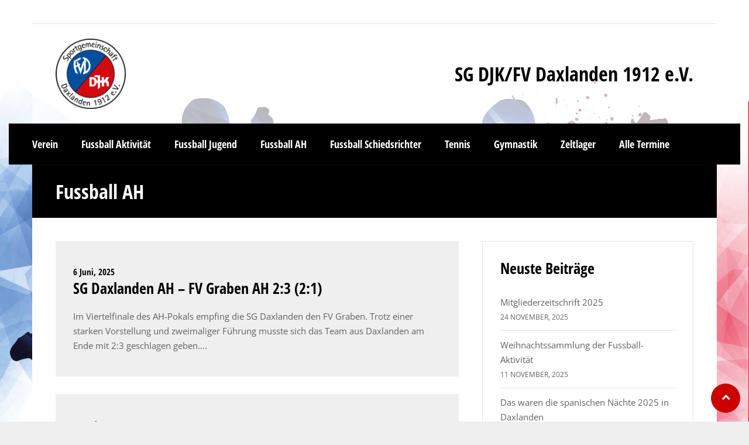

--- FILE ---
content_type: text/html; charset=UTF-8
request_url: http://www.sgdaxlanden.de/category/fussball-ah
body_size: 12962
content:
<!DOCTYPE html>
<html lang="de" class="no-js">
<head>
<meta charset="UTF-8">
<meta name="viewport" content="width=device-width, initial-scale=1.0, maximum-scale=1.0, user-scalable=no" />
<link rel="profile" href="http://gmpg.org/xfn/11">
<title>Fussball AH &#8211; SG DJK/FV Daxlanden 1912 e.V.</title>
<meta name='robots' content='max-image-preview:large' />
	<style>img:is([sizes="auto" i], [sizes^="auto," i]) { contain-intrinsic-size: 3000px 1500px }</style>
	<link rel='dns-prefetch' href='//www.sgdaxlanden.de' />

<link rel="alternate" type="application/rss+xml" title="SG DJK/FV Daxlanden 1912 e.V. &raquo; Feed" href="http://www.sgdaxlanden.de/feed" />
<link rel="alternate" type="application/rss+xml" title="SG DJK/FV Daxlanden 1912 e.V. &raquo; Kommentar-Feed" href="http://www.sgdaxlanden.de/comments/feed" />
<link rel="alternate" type="text/calendar" title="SG DJK/FV Daxlanden 1912 e.V. &raquo; iCal Feed" href="http://www.sgdaxlanden.de/events/?ical=1" />
<link rel="alternate" type="application/rss+xml" title="SG DJK/FV Daxlanden 1912 e.V. &raquo; Kategorie-Feed für Fussball AH" href="http://www.sgdaxlanden.de/category/fussball-ah/feed" />
<script type="text/javascript">
/* <![CDATA[ */
window._wpemojiSettings = {"baseUrl":"https:\/\/s.w.org\/images\/core\/emoji\/16.0.1\/72x72\/","ext":".png","svgUrl":"https:\/\/s.w.org\/images\/core\/emoji\/16.0.1\/svg\/","svgExt":".svg","source":{"concatemoji":"http:\/\/www.sgdaxlanden.de\/wp-includes\/js\/wp-emoji-release.min.js?ver=6.8.3"}};
/*! This file is auto-generated */
!function(s,n){var o,i,e;function c(e){try{var t={supportTests:e,timestamp:(new Date).valueOf()};sessionStorage.setItem(o,JSON.stringify(t))}catch(e){}}function p(e,t,n){e.clearRect(0,0,e.canvas.width,e.canvas.height),e.fillText(t,0,0);var t=new Uint32Array(e.getImageData(0,0,e.canvas.width,e.canvas.height).data),a=(e.clearRect(0,0,e.canvas.width,e.canvas.height),e.fillText(n,0,0),new Uint32Array(e.getImageData(0,0,e.canvas.width,e.canvas.height).data));return t.every(function(e,t){return e===a[t]})}function u(e,t){e.clearRect(0,0,e.canvas.width,e.canvas.height),e.fillText(t,0,0);for(var n=e.getImageData(16,16,1,1),a=0;a<n.data.length;a++)if(0!==n.data[a])return!1;return!0}function f(e,t,n,a){switch(t){case"flag":return n(e,"\ud83c\udff3\ufe0f\u200d\u26a7\ufe0f","\ud83c\udff3\ufe0f\u200b\u26a7\ufe0f")?!1:!n(e,"\ud83c\udde8\ud83c\uddf6","\ud83c\udde8\u200b\ud83c\uddf6")&&!n(e,"\ud83c\udff4\udb40\udc67\udb40\udc62\udb40\udc65\udb40\udc6e\udb40\udc67\udb40\udc7f","\ud83c\udff4\u200b\udb40\udc67\u200b\udb40\udc62\u200b\udb40\udc65\u200b\udb40\udc6e\u200b\udb40\udc67\u200b\udb40\udc7f");case"emoji":return!a(e,"\ud83e\udedf")}return!1}function g(e,t,n,a){var r="undefined"!=typeof WorkerGlobalScope&&self instanceof WorkerGlobalScope?new OffscreenCanvas(300,150):s.createElement("canvas"),o=r.getContext("2d",{willReadFrequently:!0}),i=(o.textBaseline="top",o.font="600 32px Arial",{});return e.forEach(function(e){i[e]=t(o,e,n,a)}),i}function t(e){var t=s.createElement("script");t.src=e,t.defer=!0,s.head.appendChild(t)}"undefined"!=typeof Promise&&(o="wpEmojiSettingsSupports",i=["flag","emoji"],n.supports={everything:!0,everythingExceptFlag:!0},e=new Promise(function(e){s.addEventListener("DOMContentLoaded",e,{once:!0})}),new Promise(function(t){var n=function(){try{var e=JSON.parse(sessionStorage.getItem(o));if("object"==typeof e&&"number"==typeof e.timestamp&&(new Date).valueOf()<e.timestamp+604800&&"object"==typeof e.supportTests)return e.supportTests}catch(e){}return null}();if(!n){if("undefined"!=typeof Worker&&"undefined"!=typeof OffscreenCanvas&&"undefined"!=typeof URL&&URL.createObjectURL&&"undefined"!=typeof Blob)try{var e="postMessage("+g.toString()+"("+[JSON.stringify(i),f.toString(),p.toString(),u.toString()].join(",")+"));",a=new Blob([e],{type:"text/javascript"}),r=new Worker(URL.createObjectURL(a),{name:"wpTestEmojiSupports"});return void(r.onmessage=function(e){c(n=e.data),r.terminate(),t(n)})}catch(e){}c(n=g(i,f,p,u))}t(n)}).then(function(e){for(var t in e)n.supports[t]=e[t],n.supports.everything=n.supports.everything&&n.supports[t],"flag"!==t&&(n.supports.everythingExceptFlag=n.supports.everythingExceptFlag&&n.supports[t]);n.supports.everythingExceptFlag=n.supports.everythingExceptFlag&&!n.supports.flag,n.DOMReady=!1,n.readyCallback=function(){n.DOMReady=!0}}).then(function(){return e}).then(function(){var e;n.supports.everything||(n.readyCallback(),(e=n.source||{}).concatemoji?t(e.concatemoji):e.wpemoji&&e.twemoji&&(t(e.twemoji),t(e.wpemoji)))}))}((window,document),window._wpemojiSettings);
/* ]]> */
</script>
<link rel='stylesheet' id='rncbc-calendar-css' href='http://www.sgdaxlanden.de/wp-content/plugins/tennis-court-bookings/assets/css/rncbc_calendar.css?ver=1.2.7' type='text/css' media='all' />
<style id='wp-emoji-styles-inline-css' type='text/css'>

	img.wp-smiley, img.emoji {
		display: inline !important;
		border: none !important;
		box-shadow: none !important;
		height: 1em !important;
		width: 1em !important;
		margin: 0 0.07em !important;
		vertical-align: -0.1em !important;
		background: none !important;
		padding: 0 !important;
	}
</style>
<link rel='stylesheet' id='wp-block-library-css' href='http://www.sgdaxlanden.de/wp-includes/css/dist/block-library/style.min.css?ver=6.8.3' type='text/css' media='all' />
<style id='classic-theme-styles-inline-css' type='text/css'>
/*! This file is auto-generated */
.wp-block-button__link{color:#fff;background-color:#32373c;border-radius:9999px;box-shadow:none;text-decoration:none;padding:calc(.667em + 2px) calc(1.333em + 2px);font-size:1.125em}.wp-block-file__button{background:#32373c;color:#fff;text-decoration:none}
</style>
<style id='global-styles-inline-css' type='text/css'>
:root{--wp--preset--aspect-ratio--square: 1;--wp--preset--aspect-ratio--4-3: 4/3;--wp--preset--aspect-ratio--3-4: 3/4;--wp--preset--aspect-ratio--3-2: 3/2;--wp--preset--aspect-ratio--2-3: 2/3;--wp--preset--aspect-ratio--16-9: 16/9;--wp--preset--aspect-ratio--9-16: 9/16;--wp--preset--color--black: #000000;--wp--preset--color--cyan-bluish-gray: #abb8c3;--wp--preset--color--white: #ffffff;--wp--preset--color--pale-pink: #f78da7;--wp--preset--color--vivid-red: #cf2e2e;--wp--preset--color--luminous-vivid-orange: #ff6900;--wp--preset--color--luminous-vivid-amber: #fcb900;--wp--preset--color--light-green-cyan: #7bdcb5;--wp--preset--color--vivid-green-cyan: #00d084;--wp--preset--color--pale-cyan-blue: #8ed1fc;--wp--preset--color--vivid-cyan-blue: #0693e3;--wp--preset--color--vivid-purple: #9b51e0;--wp--preset--gradient--vivid-cyan-blue-to-vivid-purple: linear-gradient(135deg,rgba(6,147,227,1) 0%,rgb(155,81,224) 100%);--wp--preset--gradient--light-green-cyan-to-vivid-green-cyan: linear-gradient(135deg,rgb(122,220,180) 0%,rgb(0,208,130) 100%);--wp--preset--gradient--luminous-vivid-amber-to-luminous-vivid-orange: linear-gradient(135deg,rgba(252,185,0,1) 0%,rgba(255,105,0,1) 100%);--wp--preset--gradient--luminous-vivid-orange-to-vivid-red: linear-gradient(135deg,rgba(255,105,0,1) 0%,rgb(207,46,46) 100%);--wp--preset--gradient--very-light-gray-to-cyan-bluish-gray: linear-gradient(135deg,rgb(238,238,238) 0%,rgb(169,184,195) 100%);--wp--preset--gradient--cool-to-warm-spectrum: linear-gradient(135deg,rgb(74,234,220) 0%,rgb(151,120,209) 20%,rgb(207,42,186) 40%,rgb(238,44,130) 60%,rgb(251,105,98) 80%,rgb(254,248,76) 100%);--wp--preset--gradient--blush-light-purple: linear-gradient(135deg,rgb(255,206,236) 0%,rgb(152,150,240) 100%);--wp--preset--gradient--blush-bordeaux: linear-gradient(135deg,rgb(254,205,165) 0%,rgb(254,45,45) 50%,rgb(107,0,62) 100%);--wp--preset--gradient--luminous-dusk: linear-gradient(135deg,rgb(255,203,112) 0%,rgb(199,81,192) 50%,rgb(65,88,208) 100%);--wp--preset--gradient--pale-ocean: linear-gradient(135deg,rgb(255,245,203) 0%,rgb(182,227,212) 50%,rgb(51,167,181) 100%);--wp--preset--gradient--electric-grass: linear-gradient(135deg,rgb(202,248,128) 0%,rgb(113,206,126) 100%);--wp--preset--gradient--midnight: linear-gradient(135deg,rgb(2,3,129) 0%,rgb(40,116,252) 100%);--wp--preset--font-size--small: 13px;--wp--preset--font-size--medium: 20px;--wp--preset--font-size--large: 36px;--wp--preset--font-size--x-large: 42px;--wp--preset--spacing--20: 0.44rem;--wp--preset--spacing--30: 0.67rem;--wp--preset--spacing--40: 1rem;--wp--preset--spacing--50: 1.5rem;--wp--preset--spacing--60: 2.25rem;--wp--preset--spacing--70: 3.38rem;--wp--preset--spacing--80: 5.06rem;--wp--preset--shadow--natural: 6px 6px 9px rgba(0, 0, 0, 0.2);--wp--preset--shadow--deep: 12px 12px 50px rgba(0, 0, 0, 0.4);--wp--preset--shadow--sharp: 6px 6px 0px rgba(0, 0, 0, 0.2);--wp--preset--shadow--outlined: 6px 6px 0px -3px rgba(255, 255, 255, 1), 6px 6px rgba(0, 0, 0, 1);--wp--preset--shadow--crisp: 6px 6px 0px rgba(0, 0, 0, 1);}:where(.is-layout-flex){gap: 0.5em;}:where(.is-layout-grid){gap: 0.5em;}body .is-layout-flex{display: flex;}.is-layout-flex{flex-wrap: wrap;align-items: center;}.is-layout-flex > :is(*, div){margin: 0;}body .is-layout-grid{display: grid;}.is-layout-grid > :is(*, div){margin: 0;}:where(.wp-block-columns.is-layout-flex){gap: 2em;}:where(.wp-block-columns.is-layout-grid){gap: 2em;}:where(.wp-block-post-template.is-layout-flex){gap: 1.25em;}:where(.wp-block-post-template.is-layout-grid){gap: 1.25em;}.has-black-color{color: var(--wp--preset--color--black) !important;}.has-cyan-bluish-gray-color{color: var(--wp--preset--color--cyan-bluish-gray) !important;}.has-white-color{color: var(--wp--preset--color--white) !important;}.has-pale-pink-color{color: var(--wp--preset--color--pale-pink) !important;}.has-vivid-red-color{color: var(--wp--preset--color--vivid-red) !important;}.has-luminous-vivid-orange-color{color: var(--wp--preset--color--luminous-vivid-orange) !important;}.has-luminous-vivid-amber-color{color: var(--wp--preset--color--luminous-vivid-amber) !important;}.has-light-green-cyan-color{color: var(--wp--preset--color--light-green-cyan) !important;}.has-vivid-green-cyan-color{color: var(--wp--preset--color--vivid-green-cyan) !important;}.has-pale-cyan-blue-color{color: var(--wp--preset--color--pale-cyan-blue) !important;}.has-vivid-cyan-blue-color{color: var(--wp--preset--color--vivid-cyan-blue) !important;}.has-vivid-purple-color{color: var(--wp--preset--color--vivid-purple) !important;}.has-black-background-color{background-color: var(--wp--preset--color--black) !important;}.has-cyan-bluish-gray-background-color{background-color: var(--wp--preset--color--cyan-bluish-gray) !important;}.has-white-background-color{background-color: var(--wp--preset--color--white) !important;}.has-pale-pink-background-color{background-color: var(--wp--preset--color--pale-pink) !important;}.has-vivid-red-background-color{background-color: var(--wp--preset--color--vivid-red) !important;}.has-luminous-vivid-orange-background-color{background-color: var(--wp--preset--color--luminous-vivid-orange) !important;}.has-luminous-vivid-amber-background-color{background-color: var(--wp--preset--color--luminous-vivid-amber) !important;}.has-light-green-cyan-background-color{background-color: var(--wp--preset--color--light-green-cyan) !important;}.has-vivid-green-cyan-background-color{background-color: var(--wp--preset--color--vivid-green-cyan) !important;}.has-pale-cyan-blue-background-color{background-color: var(--wp--preset--color--pale-cyan-blue) !important;}.has-vivid-cyan-blue-background-color{background-color: var(--wp--preset--color--vivid-cyan-blue) !important;}.has-vivid-purple-background-color{background-color: var(--wp--preset--color--vivid-purple) !important;}.has-black-border-color{border-color: var(--wp--preset--color--black) !important;}.has-cyan-bluish-gray-border-color{border-color: var(--wp--preset--color--cyan-bluish-gray) !important;}.has-white-border-color{border-color: var(--wp--preset--color--white) !important;}.has-pale-pink-border-color{border-color: var(--wp--preset--color--pale-pink) !important;}.has-vivid-red-border-color{border-color: var(--wp--preset--color--vivid-red) !important;}.has-luminous-vivid-orange-border-color{border-color: var(--wp--preset--color--luminous-vivid-orange) !important;}.has-luminous-vivid-amber-border-color{border-color: var(--wp--preset--color--luminous-vivid-amber) !important;}.has-light-green-cyan-border-color{border-color: var(--wp--preset--color--light-green-cyan) !important;}.has-vivid-green-cyan-border-color{border-color: var(--wp--preset--color--vivid-green-cyan) !important;}.has-pale-cyan-blue-border-color{border-color: var(--wp--preset--color--pale-cyan-blue) !important;}.has-vivid-cyan-blue-border-color{border-color: var(--wp--preset--color--vivid-cyan-blue) !important;}.has-vivid-purple-border-color{border-color: var(--wp--preset--color--vivid-purple) !important;}.has-vivid-cyan-blue-to-vivid-purple-gradient-background{background: var(--wp--preset--gradient--vivid-cyan-blue-to-vivid-purple) !important;}.has-light-green-cyan-to-vivid-green-cyan-gradient-background{background: var(--wp--preset--gradient--light-green-cyan-to-vivid-green-cyan) !important;}.has-luminous-vivid-amber-to-luminous-vivid-orange-gradient-background{background: var(--wp--preset--gradient--luminous-vivid-amber-to-luminous-vivid-orange) !important;}.has-luminous-vivid-orange-to-vivid-red-gradient-background{background: var(--wp--preset--gradient--luminous-vivid-orange-to-vivid-red) !important;}.has-very-light-gray-to-cyan-bluish-gray-gradient-background{background: var(--wp--preset--gradient--very-light-gray-to-cyan-bluish-gray) !important;}.has-cool-to-warm-spectrum-gradient-background{background: var(--wp--preset--gradient--cool-to-warm-spectrum) !important;}.has-blush-light-purple-gradient-background{background: var(--wp--preset--gradient--blush-light-purple) !important;}.has-blush-bordeaux-gradient-background{background: var(--wp--preset--gradient--blush-bordeaux) !important;}.has-luminous-dusk-gradient-background{background: var(--wp--preset--gradient--luminous-dusk) !important;}.has-pale-ocean-gradient-background{background: var(--wp--preset--gradient--pale-ocean) !important;}.has-electric-grass-gradient-background{background: var(--wp--preset--gradient--electric-grass) !important;}.has-midnight-gradient-background{background: var(--wp--preset--gradient--midnight) !important;}.has-small-font-size{font-size: var(--wp--preset--font-size--small) !important;}.has-medium-font-size{font-size: var(--wp--preset--font-size--medium) !important;}.has-large-font-size{font-size: var(--wp--preset--font-size--large) !important;}.has-x-large-font-size{font-size: var(--wp--preset--font-size--x-large) !important;}
:where(.wp-block-post-template.is-layout-flex){gap: 1.25em;}:where(.wp-block-post-template.is-layout-grid){gap: 1.25em;}
:where(.wp-block-columns.is-layout-flex){gap: 2em;}:where(.wp-block-columns.is-layout-grid){gap: 2em;}
:root :where(.wp-block-pullquote){font-size: 1.5em;line-height: 1.6;}
</style>
<link rel='stylesheet' id='bbp-default-css' href='http://www.sgdaxlanden.de/wp-content/themes/sporty/css/bbpress.min.css?ver=2.6.14' type='text/css' media='all' />
<link rel='stylesheet' id='dvteam_fix-css' href='http://www.sgdaxlanden.de/wp-content/plugins/dvteam/css/fix.css?ver=1.0' type='text/css' media='all' />
<link rel='stylesheet' id='dysania_grid_style-css' href='http://www.sgdaxlanden.de/wp-content/plugins/dysania-grid-gallery/css/style.css?ver=1.0' type='text/css' media='all' />
<link rel='stylesheet' id='dysania_grid_style1-css' href='http://www.sgdaxlanden.de/wp-content/plugins/dysania-grid-gallery/css/classic/colorbox.css?ver=1.0' type='text/css' media='all' />
<link rel='stylesheet' id='sporty_tabs_style-css' href='http://www.sgdaxlanden.de/wp-content/plugins/sporty-fixtures-results-sponsors/css/tabs.css?ver=1.0' type='text/css' media='all' />
<link rel='stylesheet' id='sporty_bxslider_style-css' href='http://www.sgdaxlanden.de/wp-content/plugins/sporty-fixtures-results-sponsors/css/bxslider.css?ver=1.0' type='text/css' media='all' />
<link rel='stylesheet' id='fakeloader-css' href='http://www.sgdaxlanden.de/wp-content/plugins/sporty-shortcodes-and-widgets/css/fakeloader.css?ver=1.0' type='text/css' media='all' />
<link rel='stylesheet' id='sportycpt_style-css' href='http://www.sgdaxlanden.de/wp-content/plugins/sporty-shortcodes-and-widgets/css/style.css?ver=1.0' type='text/css' media='all' />
<link rel='stylesheet' id='sporty_popup_style-css' href='http://www.sgdaxlanden.de/wp-content/plugins/sporty-shortcodes-and-widgets/css/popup.css?ver=1.0' type='text/css' media='all' />
<link rel='stylesheet' id='sporty-normalize-css' href='http://www.sgdaxlanden.de/wp-content/themes/sporty/css/normalize.css?ver=1.0' type='text/css' media='all' />
<link rel='stylesheet' id='sporty-font-css' href='//www.sgdaxlanden.de/wp-content/uploads/omgf/sporty-font/sporty-font.css?ver=1750453691' type='text/css' media='all' />
<link rel='stylesheet' id='fontawesome-css' href='http://www.sgdaxlanden.de/wp-content/themes/sporty/css/fontawesome.css?ver=4.7.0' type='text/css' media='all' />
<link rel='stylesheet' id='sporty-style-css' href='http://www.sgdaxlanden.de/wp-content/themes/sporty/style.css?ver=6.8.3' type='text/css' media='all' />
<link rel='stylesheet' id='sporty-custom-css' href='http://www.sgdaxlanden.de/wp-content/themes/sporty/css/custom.css?ver=6.3.1' type='text/css' media='all' />
<style id='sporty-custom-inline-css' type='text/css'>
#mainmenu ul { width:18em; }.flex-title,.zeus-text-left,.zeus-text-right,.bx-wrapper .bx-caption,.ytv-list .ytv-thumb span,.ytv-playlists { background-color:rgba(0,0,0,0.8); }
</style>
<link rel='stylesheet' id='tablepress-default-css' href='http://www.sgdaxlanden.de/wp-content/plugins/tablepress/css/build/default.css?ver=3.1.3' type='text/css' media='all' />
<link rel='stylesheet' id='jquery-lazyloadxt-spinner-css-css' href='//www.sgdaxlanden.de/wp-content/plugins/a3-lazy-load/assets/css/jquery.lazyloadxt.spinner.css?ver=6.8.3' type='text/css' media='all' />
<script type="text/javascript" src="http://www.sgdaxlanden.de/wp-content/plugins/1and1-wordpress-assistant/js/cookies.js?ver=6.8.3" id="1and1-wp-cookies-js"></script>
<script type="text/javascript" src="http://www.sgdaxlanden.de/wp-includes/js/jquery/jquery.min.js?ver=3.7.1" id="jquery-core-js"></script>
<script type="text/javascript" src="http://www.sgdaxlanden.de/wp-includes/js/jquery/jquery-migrate.min.js?ver=3.4.1" id="jquery-migrate-js"></script>
<script type="text/javascript" src="http://www.sgdaxlanden.de/wp-content/plugins/sporty-shortcodes-and-widgets/js/fakeloader.js?ver=1.0.0" id="fakeloader-js-js"></script>
<!--[if lt IE 9]>
<script type="text/javascript" src="http://www.sgdaxlanden.de/wp-content/themes/sporty/js/html5.js?ver=3.7.0" id="html5shiv-js"></script>
<![endif]-->
<script type="text/javascript" src="http://www.sgdaxlanden.de/wp-content/themes/sporty/js/modernizr.js?ver=6.8.3" id="sportymodernizr-js"></script>
<link rel="https://api.w.org/" href="http://www.sgdaxlanden.de/wp-json/" /><link rel="alternate" title="JSON" type="application/json" href="http://www.sgdaxlanden.de/wp-json/wp/v2/categories/2" /><link rel="EditURI" type="application/rsd+xml" title="RSD" href="http://www.sgdaxlanden.de/xmlrpc.php?rsd" />
<meta name="generator" content="WordPress 6.8.3" />
<style type="text/css">.dysania-filters {background-color:#1b1b1b;margin-bottom:20px;padding-bottom: 15px;}.dysania-filters li {padding:15px 0px 0px 15px;}.dysania-filters li a {padding:5px 10px 5px 10px;font-size:16px;}.dysania-filters li a {color:#ffffff;}.dysania-filters li a:hover {background-color:#262626;}.dysania-filters li a.active, .dysania-grid li a {background-color:#da2f10;}.dysania-grid li .dysaniacaption {font-size:14px;}.dysania-grid li a div span {color:#ffffff;border-bottom:1px solid #da2f10;border-top:1px solid #262626;}.dysania-grid li a img {-webkit-transition: all .4s ease-in-out;-moz-transition: all .4s ease-in-out;-o-transition: all .4s ease-in-out;transition: all .4s ease-in-out;} .dysania-grid li a img:hover {opacity:0.1;transform: scale(1.5) rotate(15deg);-webkit-transform: scale(1.5) rotate(15deg);-ms-transform: scale(1.5) rotate(15deg);} .dysania-grid li a.dysania-photo {background-image:url('http://www.sgdaxlanden.de/wp-content/plugins/dysania-grid-gallery/css/images/zoom.png');}.dysania-grid li a.dysania-iframe {background-image:url('http://www.sgdaxlanden.de/wp-content/plugins/dysania-grid-gallery/css/images/iframe.png');}.dysania-grid li a.dysania-link {background-image:url('http://www.sgdaxlanden.de/wp-content/plugins/dysania-grid-gallery/css/images/link.png');}.dysania-grid li.no-effect{opacity:0.3;}.dysania-grid li .dysaniacaption {background-color:#1b1b1b;color:#ffffff;}</style><meta name="tec-api-version" content="v1"><meta name="tec-api-origin" content="http://www.sgdaxlanden.de"><link rel="alternate" href="http://www.sgdaxlanden.de/wp-json/tribe/events/v1/" /><style type="text/css">.broken_link, a.broken_link {
	text-decoration: line-through;
}</style><style type="text/css" id="custom-background-css">
body.custom-background { background-image: url("http://sgdaxlanden.de/wp-content/uploads/2019/06/HG.jpg"); background-position: center top; background-size: cover; background-repeat: no-repeat; background-attachment: fixed; }
</style>
	<link rel="icon" href="http://www.sgdaxlanden.de/wp-content/uploads/2019/06/cropped-SG_Wappen_512x512-32x32.png" sizes="32x32" />
<link rel="icon" href="http://www.sgdaxlanden.de/wp-content/uploads/2019/06/cropped-SG_Wappen_512x512-192x192.png" sizes="192x192" />
<link rel="apple-touch-icon" href="http://www.sgdaxlanden.de/wp-content/uploads/2019/06/cropped-SG_Wappen_512x512-180x180.png" />
<meta name="msapplication-TileImage" content="http://www.sgdaxlanden.de/wp-content/uploads/2019/06/cropped-SG_Wappen_512x512-270x270.png" />
		<style type="text/css" id="wp-custom-css">
			#main .widget-area {
    margin-right: 5%;
    width: 20%;
}		</style>
		</head>
<body class="archive category category-fussball-ah category-2 custom-background wp-theme-sporty yui3-skin-sam tribe-no-js sporty no-bg-img">
        <div id="fakeloader"></div>
      
    <div id="fakeloader-container">
        <div id="submenu-container">
    <div class="sporty-submenu-wrapper">
    <div class="sporty-submenu-table">
        <div class="sporty-submenu-left">
           <a id="mobile-menu" href="#">Sub Menu</a>
        </div>
        <div class="sporty-submenu-right">
            <ul class="sporty-social-icons">
</ul>        </div>
    </div>
    </div>    
</div>
        <header id="header">
                
            <div class="sporty-logo-wrapper">
<div class="sporty-logo">
    <div class="sporty-logo-left">
                <a href="http://www.sgdaxlanden.de/"><img src="http://sgdaxlanden.de/wp-content/uploads/2019/06/SG_Wappen_512x512.png" alt="SG DJK/FV Daxlanden 1912 e.V." /></a>
            </div>
    <div class="sporty-logo-right">
         
                <span class="sporty-site-title">SG DJK/FV Daxlanden 1912 e.V.</span>
                            </div>
</div>
</div>            </header>
        <div class="clear"></div>
                <div id="mainmenu-container">
            <a id="toggleMenu" href="#">Menu</a>
            <nav class="menu-main-menu-container"><ul id="mainmenu" class="nav menu"><li id="menu-item-761" class="menu-item menu-item-type-custom menu-item-object-custom menu-item-home menu-item-has-children menu-item-761"><a href="http://www.sgdaxlanden.de/"><span>Verein</span></a>
<ul class="sub-menu">
	<li id="menu-item-1823" class="menu-item menu-item-type-post_type menu-item-object-page menu-item-1823"><a href="http://www.sgdaxlanden.de/chronik"><span>Chronik</span></a></li>
	<li id="menu-item-2618" class="menu-item menu-item-type-post_type menu-item-object-page menu-item-2618"><a href="http://www.sgdaxlanden.de/vorstandschaft"><span>Vorstandschaft</span></a></li>
	<li id="menu-item-2611" class="menu-item menu-item-type-post_type menu-item-object-page menu-item-2611"><a href="http://www.sgdaxlanden.de/beitrag"><span>Beitrag</span></a></li>
	<li id="menu-item-1831" class="menu-item menu-item-type-post_type menu-item-object-page menu-item-1831"><a href="http://www.sgdaxlanden.de/satzung-und-ordnungen"><span>Satzung und Ordnungen</span></a></li>
	<li id="menu-item-1204" class="menu-item menu-item-type-post_type menu-item-object-page menu-item-1204"><a href="http://www.sgdaxlanden.de/downloads"><span>Mitglied werden</span></a></li>
	<li id="menu-item-2836" class="menu-item menu-item-type-post_type menu-item-object-page menu-item-2836"><a href="http://www.sgdaxlanden.de/foerderkreis-und-sponsoring"><span>Förderkreis und Sponsoring</span></a></li>
	<li id="menu-item-2697" class="menu-item menu-item-type-post_type menu-item-object-page menu-item-2697"><a href="http://www.sgdaxlanden.de/kontakt-2"><span>Kontakt</span></a></li>
	<li id="menu-item-2752" class="menu-item menu-item-type-custom menu-item-object-custom menu-item-2752"><a target="_blank" href="https://www.wirtshaus-im-jagdgrund.de"><span>Wirtshaus im Jagdgrund</span></a></li>
	<li id="menu-item-1252" class="menu-item menu-item-type-post_type menu-item-object-page menu-item-1252"><a href="http://www.sgdaxlanden.de/impressionen"><span>Impressionen</span></a></li>
	<li id="menu-item-1972" class="menu-item menu-item-type-post_type menu-item-object-page menu-item-1972"><a href="http://www.sgdaxlanden.de/sponsoren"><span>Sponsoren</span></a></li>
</ul>
</li>
<li id="menu-item-681" class="menu-item menu-item-type-taxonomy menu-item-object-category menu-item-has-children menu-item-681"><a href="http://www.sgdaxlanden.de/category/fussball-aktivitaet"><span>Fussball Aktivität</span></a>
<ul class="sub-menu">
	<li id="menu-item-682" class="menu-item menu-item-type-post_type menu-item-object-page menu-item-682"><a href="http://www.sgdaxlanden.de/aktivitaet"><span>Aktivität</span></a></li>
	<li id="menu-item-2445" class="menu-item menu-item-type-post_type menu-item-object-page menu-item-2445"><a href="http://www.sgdaxlanden.de/1-mannschaft-2"><span>1. Mannschaft</span></a></li>
	<li id="menu-item-2444" class="menu-item menu-item-type-post_type menu-item-object-page menu-item-2444"><a href="http://www.sgdaxlanden.de/2-mannschaft"><span>2. Mannschaft</span></a></li>
	<li id="menu-item-2443" class="menu-item menu-item-type-post_type menu-item-object-page menu-item-2443"><a href="http://www.sgdaxlanden.de/3-mannschaft"><span>3. Mannschaft</span></a></li>
	<li id="menu-item-2919" class="menu-item menu-item-type-taxonomy menu-item-object-category menu-item-2919"><a href="http://www.sgdaxlanden.de/category/fussball-aktivitaet/spielberichte"><span>Spielberichte</span></a></li>
</ul>
</li>
<li id="menu-item-899" class="menu-item menu-item-type-taxonomy menu-item-object-category menu-item-has-children menu-item-899"><a href="http://www.sgdaxlanden.de/category/jugend"><span>Fussball Jugend</span></a>
<ul class="sub-menu">
	<li id="menu-item-800" class="menu-item menu-item-type-post_type menu-item-object-page menu-item-800"><a href="http://www.sgdaxlanden.de/allgemein-jugend"><span>Trainingszeiten / Vereinsspielplan / Jugend Allgemein</span></a></li>
	<li id="menu-item-3818" class="menu-item menu-item-type-post_type menu-item-object-page menu-item-3818"><a href="http://www.sgdaxlanden.de/verhaltenskodex-jugend"><span>Verhaltenskodex</span></a></li>
	<li id="menu-item-801" class="menu-item menu-item-type-post_type menu-item-object-page menu-item-801"><a href="http://www.sgdaxlanden.de/verantwortliche-jugend"><span>Verantwortliche der Jugend</span></a></li>
	<li id="menu-item-3249" class="menu-item menu-item-type-custom menu-item-object-custom menu-item-3249"><a href="https://clubshop.macron.com/karlsruhe/sg-daxlanden-1912"><span>SG Daxlanden Onlineshop &#8211; Jugend</span></a></li>
	<li id="menu-item-2377" class="menu-item menu-item-type-post_type menu-item-object-page menu-item-2377"><a href="http://www.sgdaxlanden.de/torwarttraining"><span>Torwarttraining</span></a></li>
	<li id="menu-item-799" class="menu-item menu-item-type-post_type menu-item-object-page menu-item-799"><a href="http://www.sgdaxlanden.de/bambini"><span>Bambini (2019-2020)</span></a></li>
	<li id="menu-item-818" class="menu-item menu-item-type-post_type menu-item-object-page menu-item-has-children menu-item-818"><a href="http://www.sgdaxlanden.de/f-junioren-u8"><span>F-Junioren U8 / U9</span></a>
	<ul class="sub-menu">
		<li id="menu-item-816" class="menu-item menu-item-type-post_type menu-item-object-page menu-item-816"><a href="http://www.sgdaxlanden.de/f1-junioren"><span>F1-Junioren (2017)</span></a></li>
		<li id="menu-item-3905" class="menu-item menu-item-type-post_type menu-item-object-page menu-item-3905"><a href="http://www.sgdaxlanden.de/f2-junioren"><span>F2/F3-Junioren (2018)</span></a></li>
	</ul>
</li>
	<li id="menu-item-835" class="menu-item menu-item-type-post_type menu-item-object-page menu-item-has-children menu-item-835"><a href="http://www.sgdaxlanden.de/e-junioren-u10"><span>E-Junioren U10 / U11</span></a>
	<ul class="sub-menu">
		<li id="menu-item-2796" class="menu-item menu-item-type-post_type menu-item-object-page menu-item-2796"><a href="http://www.sgdaxlanden.de/e1-junioren"><span>E1/E2-Junioren (2015)</span></a></li>
		<li id="menu-item-3462" class="menu-item menu-item-type-post_type menu-item-object-page menu-item-3462"><a href="http://www.sgdaxlanden.de/e3-junioren"><span>E3/E4-Junioren (2016)</span></a></li>
	</ul>
</li>
	<li id="menu-item-849" class="menu-item menu-item-type-post_type menu-item-object-page menu-item-has-children menu-item-849"><a href="http://www.sgdaxlanden.de/d-junioren-u12"><span>D-Junioren U12 / U13</span></a>
	<ul class="sub-menu">
		<li id="menu-item-834" class="menu-item menu-item-type-post_type menu-item-object-page menu-item-834"><a href="http://www.sgdaxlanden.de/d1-junioren"><span>D1-Junioren (2013/2014)</span></a></li>
		<li id="menu-item-847" class="menu-item menu-item-type-post_type menu-item-object-page menu-item-847"><a href="http://www.sgdaxlanden.de/d2-junioren"><span>D2-Junioren (2013/2014)</span></a></li>
		<li id="menu-item-1362" class="menu-item menu-item-type-post_type menu-item-object-page menu-item-1362"><a href="http://www.sgdaxlanden.de/d3-junioren"><span>D3-Junioren (2013/2014)</span></a></li>
	</ul>
</li>
	<li id="menu-item-866" class="menu-item menu-item-type-post_type menu-item-object-page menu-item-has-children menu-item-866"><a href="http://www.sgdaxlanden.de/c-junioren-u15-u14"><span>C-Junioren U14 / U15</span></a>
	<ul class="sub-menu">
		<li id="menu-item-864" class="menu-item menu-item-type-post_type menu-item-object-page menu-item-864"><a href="http://www.sgdaxlanden.de/c1-junioren"><span>C-Junioren (2011/2012)</span></a></li>
	</ul>
</li>
	<li id="menu-item-874" class="menu-item menu-item-type-post_type menu-item-object-page menu-item-has-children menu-item-874"><a href="http://www.sgdaxlanden.de/b-junioren-u16"><span>B-Junioren U16 / U17</span></a>
	<ul class="sub-menu">
		<li id="menu-item-1359" class="menu-item menu-item-type-post_type menu-item-object-page menu-item-1359"><a href="http://www.sgdaxlanden.de/b1-junioren"><span>B1-Junioren (2009/2010)</span></a></li>
		<li id="menu-item-865" class="menu-item menu-item-type-post_type menu-item-object-page menu-item-865"><a href="http://www.sgdaxlanden.de/b2-junioren"><span>B2-Junioren (2010/2011)</span></a></li>
	</ul>
</li>
	<li id="menu-item-882" class="menu-item menu-item-type-post_type menu-item-object-page menu-item-has-children menu-item-882"><a href="http://www.sgdaxlanden.de/a-junioren-u18"><span>A-Junioren U18 / U19</span></a>
	<ul class="sub-menu">
		<li id="menu-item-895" class="menu-item menu-item-type-post_type menu-item-object-page menu-item-895"><a href="http://www.sgdaxlanden.de/a1-junioren"><span>A-Junioren (2007/2008)</span></a></li>
	</ul>
</li>
</ul>
</li>
<li id="menu-item-944" class="menu-item menu-item-type-taxonomy menu-item-object-category current-menu-item menu-item-944"><a href="http://www.sgdaxlanden.de/category/fussball-ah" aria-current="page"><span>Fussball AH</span></a></li>
<li id="menu-item-3987" class="menu-item menu-item-type-post_type menu-item-object-page menu-item-3987"><a href="http://www.sgdaxlanden.de/schiedsrichter"><span>Fussball Schiedsrichter</span></a></li>
<li id="menu-item-946" class="menu-item menu-item-type-taxonomy menu-item-object-category menu-item-has-children menu-item-946"><a href="http://www.sgdaxlanden.de/category/tennis"><span>Tennis</span></a>
<ul class="sub-menu">
	<li id="menu-item-980" class="menu-item menu-item-type-post_type menu-item-object-page menu-item-980"><a href="http://www.sgdaxlanden.de/aktuelleskalender"><span>Aktuelles</span></a></li>
	<li id="menu-item-1407" class="menu-item menu-item-type-post_type menu-item-object-page menu-item-1407"><a href="http://www.sgdaxlanden.de/tennisplatzreservierung"><span>Tennisplatzreservierung</span></a></li>
	<li id="menu-item-2663" class="menu-item menu-item-type-post_type menu-item-object-page menu-item-2663"><a href="http://www.sgdaxlanden.de/trainingstermine"><span>Tennis Training</span></a></li>
	<li id="menu-item-979" class="menu-item menu-item-type-post_type menu-item-object-page menu-item-979"><a href="http://www.sgdaxlanden.de/damen-30"><span>Damen 30</span></a></li>
	<li id="menu-item-978" class="menu-item menu-item-type-post_type menu-item-object-page menu-item-978"><a href="http://www.sgdaxlanden.de/herren-30"><span>Herren 30</span></a></li>
	<li id="menu-item-1272" class="menu-item menu-item-type-post_type menu-item-object-page menu-item-1272"><a href="http://www.sgdaxlanden.de/herren-40"><span>Herren 40</span></a></li>
	<li id="menu-item-2664" class="menu-item menu-item-type-post_type menu-item-object-page menu-item-2664"><a href="http://www.sgdaxlanden.de/herren-60"><span>Herren 60</span></a></li>
	<li id="menu-item-976" class="menu-item menu-item-type-post_type menu-item-object-page menu-item-976"><a href="http://www.sgdaxlanden.de/jugend"><span>Kinder</span></a></li>
	<li id="menu-item-974" class="menu-item menu-item-type-post_type menu-item-object-page menu-item-974"><a href="http://www.sgdaxlanden.de/kontakt"><span>Kontakt</span></a></li>
</ul>
</li>
<li id="menu-item-1007" class="menu-item menu-item-type-post_type menu-item-object-page menu-item-1007"><a href="http://www.sgdaxlanden.de/gymnastik"><span>Gymnastik</span></a></li>
<li id="menu-item-1253" class="menu-item menu-item-type-custom menu-item-object-custom menu-item-1253"><a href="https://www.zeltlager-daxlanden.de"><span>Zeltlager</span></a></li>
<li id="menu-item-3156" class="menu-item menu-item-type-post_type menu-item-object-page menu-item-3156"><a href="http://www.sgdaxlanden.de/homepage/events"><span>Alle Termine</span></a></li>
</ul></nav>        </div>
                <div class="maincontainer"><div class="page-title">
    <h1>Fussball AH</h1></div>
<section class="pagecontainer">
    <div class="leftcontainer ">
        <article class="post">
    <div class="post-3832 post type-post status-publish format-standard hentry category-fussball-ah category-verein"  id="post-3832">
            <div class="postbox"> 
            <div class="date-without-thumb"><a class="postbox-date" href="http://www.sgdaxlanden.de/sg-daxlanden-ah-fv-graben-ah-23-21">6 Juni, 2025</a></div> 
            <h3>
                <a href="http://www.sgdaxlanden.de/sg-daxlanden-ah-fv-graben-ah-23-21">SG Daxlanden AH – FV Graben AH 2:3 (2:1)</a>
            </h3>
            <p>Im Viertelfinale des AH-Pokals empfing die SG Daxlanden den FV Graben. Trotz einer starken Vorstellung und zweimaliger Führung musste sich das Team aus Daxlanden am Ende mit 2:3 geschlagen geben&#8230;.</p>
        </div>    
    </div>
</article>        <article class="post">
    <div class="post-3806 post type-post status-publish format-standard hentry category-fussball-ah category-verein"  id="post-3806">
            <div class="postbox"> 
            <div class="date-without-thumb"><a class="postbox-date" href="http://www.sgdaxlanden.de/fv-leopoldshafen-sg-daxlanden-11">16 Mai, 2025</a></div> 
            <h3>
                <a href="http://www.sgdaxlanden.de/fv-leopoldshafen-sg-daxlanden-11">FV Leopoldshafen – SG Daxlanden 1:1</a>
            </h3>
            <p>Finale im letzten Vorrundenspiel um Platz 1 – Gruppe B Aufstellung: Weber &#8211; Litterst, Schwarz, Marsollek &#8211; Streck, Metzke, Doll, Geppert – Pir, Cinoglu, Gerlach Bank: Sturm, Schuster Im letzten&#8230;</p>
        </div>    
    </div>
</article>        <article class="post">
    <div class="post-3801 post type-post status-publish format-standard hentry category-fussball-ah category-verein"  id="post-3801">
            <div class="postbox"> 
            <div class="date-without-thumb"><a class="postbox-date" href="http://www.sgdaxlanden.de/spielbericht-ah-pokal-gruppenspiel-fg-fackel-sg-daxlanden-13-01">7 Mai, 2025</a></div> 
            <h3>
                <a href="http://www.sgdaxlanden.de/spielbericht-ah-pokal-gruppenspiel-fg-fackel-sg-daxlanden-13-01">Spielbericht – AH-Pokal-Gruppenspiel: FG Fackel – SG Daxlanden 1:3 (0:1)</a>
            </h3>
            <p>Im Rahmen der AH-Pokal-Gruppenphase trat die SG Daxlanden auswärts bei der FG Fackel an und konnte sich mit einem souveränen 3:1-Erfolg durchsetzen. In einer emotional geführten Partie behielten die Gäste&#8230;</p>
        </div>    
    </div>
</article>        <article class="post">
    <div class="post-3795 post type-post status-publish format-standard hentry category-fussball-ah category-verein"  id="post-3795">
            <div class="postbox"> 
            <div class="date-without-thumb"><a class="postbox-date" href="http://www.sgdaxlanden.de/da-ging-die-post-ab-ah-der-sg-daxlanden-liefert-gegen-psk">5 Mai, 2025</a></div> 
            <h3>
                <a href="http://www.sgdaxlanden.de/da-ging-die-post-ab-ah-der-sg-daxlanden-liefert-gegen-psk">Da ging die Post ab: AH der SG Daxlanden liefert gegen PSK</a>
            </h3>
            <p>DJK-Herren mit wildem 9:0-Sieg in der ersten Pokalrunde Sachen gibt’s: Da will man nach November 2024 man wieder die Wohnung aufräumen und findet per Zufall einen Spielbericht der SG-Daxlanden-AH, den&#8230;</p>
        </div>    
    </div>
</article>        <article class="post">
    <div class="post-3407 post type-post status-publish format-standard hentry category-fussball-ah category-verein"  id="post-3407">
            <div class="postbox"> 
            <div class="date-without-thumb"><a class="postbox-date" href="http://www.sgdaxlanden.de/endspiel-fluch-alte-herren-der-sg-daxlanden-verlieren-halbfinale-um-ah-pokal">10 Juli, 2024</a></div> 
            <h3>
                <a href="http://www.sgdaxlanden.de/endspiel-fluch-alte-herren-der-sg-daxlanden-verlieren-halbfinale-um-ah-pokal">Endspiel-Fluch: Alte Herren der SG Daxlanden verlieren Halbfinale um AH-Pokal</a>
            </h3>
            <p>Mit Pauken und Trompeten – und ziemlichen Misstönen Die Alten Herren der SG Daxlanden haben den Einzug ins Finale um den AH-Pokal, äh nun ja, knapp verpasst – zum zweiten&#8230;</p>
        </div>    
    </div>
</article>        <article class="post">
    <div class="post-3400 post type-post status-publish format-standard hentry category-fussball-ah category-verein"  id="post-3400">
            <div class="postbox"> 
            <div class="date-without-thumb"><a class="postbox-date" href="http://www.sgdaxlanden.de/alte-herren-der-sg-daxlanden-feiern-nach-71-gegen-forchheim-einzug-ins-pokalhalbfinale">24 Juni, 2024</a></div> 
            <h3>
                <a href="http://www.sgdaxlanden.de/alte-herren-der-sg-daxlanden-feiern-nach-71-gegen-forchheim-einzug-ins-pokalhalbfinale">Alte Herren der SG Daxlanden feiern nach 7:1 gegen Forchheim Einzug ins Pokalhalbfinale</a>
            </h3>
            <p>Brasilianische Nacht in der Fritschlach: Samba, Caipirinha, Strandschönheiten! Alles das hat die Fritschlach in Daxlanden eher selten zu bieten. Beim Viertelfinalspiel der Alten Herren im AH-Pokal gegen die Sportfreunde aus&#8230;</p>
        </div>    
    </div>
</article>        <article class="post">
    <div class="post-3392 post type-post status-publish format-standard hentry category-fussball-ah category-verein"  id="post-3392">
            <div class="postbox"> 
            <div class="date-without-thumb"><a class="postbox-date" href="http://www.sgdaxlanden.de/psychoterror-in-pfinztal-keine-pizza-keine-punkte-ah-der-sg-daxlanden-verliert-in-soellingen">29 Mai, 2024</a></div> 
            <h3>
                <a href="http://www.sgdaxlanden.de/psychoterror-in-pfinztal-keine-pizza-keine-punkte-ah-der-sg-daxlanden-verliert-in-soellingen">Psychoterror in Pfinztal: Keine Pizza, keine Punkte – AH der SG Daxlanden verliert in Söllingen</a>
            </h3>
            <p>Mamma mia! Die Alten Herren der SG Daxlanden haben das letzte Vorrundenspiel im AH-Pokal bei der Sportvereinigung Söllingen mit 0:2 verloren. Da beide Teams bereits für die Playoffs qualifiziert waren,&#8230;</p>
        </div>    
    </div>
</article>        <article class="post">
    <div class="post-3384 post type-post status-publish format-standard has-post-thumbnail hentry category-fussball-ah category-verein"  id="post-3384">
      
    <figure>
         
        <ul class="sporty-masonry-cats">
            <li><a href="http://www.sgdaxlanden.de/category/fussball-ah" rel="category tag">Fussball AH</a></li><li><a href="http://www.sgdaxlanden.de/category/verein" rel="category tag">Verein</a></li>
        </ul>
                <a href="http://www.sgdaxlanden.de/alte-herren-feiern-2-platz-beim-turnier-der-sportfreunde-forchheim">
                        <img src="http://www.sgdaxlanden.de/wp-content/uploads/2024/05/496a522b-a8c6-4eba-8257-f3ec3999cb0a-964x428.jpg" alt="Alte Herren feiern 2. Platz beim Turnier der Sportfreunde Forchheim" />  
        </a>
    </figure>
            <div class="postbox"> 
            <div class="date-without-thumb"><a class="postbox-date" href="http://www.sgdaxlanden.de/alte-herren-feiern-2-platz-beim-turnier-der-sportfreunde-forchheim">21 Mai, 2024</a></div> 
            <h3>
                <a href="http://www.sgdaxlanden.de/alte-herren-feiern-2-platz-beim-turnier-der-sportfreunde-forchheim">Alte Herren feiern 2. Platz beim Turnier der Sportfreunde Forchheim</a>
            </h3>
            <p>Von historischen Abseitstoren, Torhütern mit Neon-Mütze – und einem sehr, sehr kurzen Elfmeterdrama: Es war nichts weniger als Fußball-Geschichte, die am 10. Mai beim Turnier der Sportfreunde in Forchheim geschrieben&#8230;</p>
        </div>    
    </div>
</article>        <article class="post">
    <div class="post-3371 post type-post status-publish format-standard has-post-thumbnail hentry category-fussball-ah category-verein"  id="post-3371">
      
    <figure>
         
        <ul class="sporty-masonry-cats">
            <li><a href="http://www.sgdaxlanden.de/category/fussball-ah" rel="category tag">Fussball AH</a></li><li><a href="http://www.sgdaxlanden.de/category/verein" rel="category tag">Verein</a></li>
        </ul>
                <a href="http://www.sgdaxlanden.de/alte-herren-im-viertelfinale">
                        <img src="http://www.sgdaxlanden.de/wp-content/uploads/2024/05/Friedrichstal2-964x428.jpg" alt="Alte Herren im Viertelfinale" />  
        </a>
    </figure>
            <div class="postbox"> 
            <div class="date-without-thumb"><a class="postbox-date" href="http://www.sgdaxlanden.de/alte-herren-im-viertelfinale">13 Mai, 2024</a></div> 
            <h3>
                <a href="http://www.sgdaxlanden.de/alte-herren-im-viertelfinale">Alte Herren im Viertelfinale</a>
            </h3>
            <p>AH-Pokal: 10:2-Schützenfest gegen Friedrichstal Erst gab‘s einen Stutzen-Skandal in der Kabine, dann gab‘s für Gegner Friedrichstal ordentlich was auf die Socken! Nächster Streich unserer Alten Herren im AH-Pokalwettbewerb: In der&#8230;</p>
        </div>    
    </div>
</article>        <article class="post">
    <div class="post-3358 post type-post status-publish format-standard has-post-thumbnail hentry category-fussball-ah category-verein"  id="post-3358">
      
    <figure>
         
        <ul class="sporty-masonry-cats">
            <li><a href="http://www.sgdaxlanden.de/category/fussball-ah" rel="category tag">Fussball AH</a></li><li><a href="http://www.sgdaxlanden.de/category/verein" rel="category tag">Verein</a></li>
        </ul>
                <a href="http://www.sgdaxlanden.de/4-grad-kalt-und-spaete-tore-ah-zittersieg-gegen-forchheim">
                        <img src="http://www.sgdaxlanden.de/wp-content/uploads/2024/05/8860660d-ec7a-4955-a056-5abb1e3ec4ee-1-964x428.jpg" alt="4 Grad kalt – und späte Tore: AH-„Zittersieg“ gegen Forchheim" />  
        </a>
    </figure>
            <div class="postbox"> 
            <div class="date-without-thumb"><a class="postbox-date" href="http://www.sgdaxlanden.de/4-grad-kalt-und-spaete-tore-ah-zittersieg-gegen-forchheim">2 Mai, 2024</a></div> 
            <h3>
                <a href="http://www.sgdaxlanden.de/4-grad-kalt-und-spaete-tore-ah-zittersieg-gegen-forchheim">4 Grad kalt – und späte Tore: AH-„Zittersieg“ gegen Forchheim</a>
            </h3>
            <p>Alte Herren der SG Daxlanden gewinnen auch zweites Pokalspiel Das ist ja kaum noch auszuhalten: schon wieder gewonnen! Nach dem 3:2-Auftaktsieg in Hochstetten haben unsere Alten Herren im AH-Pokalwettbewerb nun&#8230;</p>
        </div>    
    </div>
</article>            <div class="sporty-pager"> 
    <ul class='page-numbers'>
	<li><span aria-current="page" class="page-numbers current">1</span></li>
	<li><a class="page-numbers" href="http://www.sgdaxlanden.de/category/fussball-ah/page/2">2</a></li>
	<li><a class="next page-numbers" href="http://www.sgdaxlanden.de/category/fussball-ah/page/2"><i class="fa fa-chevron-right"></i></a></li>
</ul>
</div>
    </div>
            <aside class="rightcontainer">
            
		<div id="recent-posts-3" class="sidebarbox widget_recent_entries">
		<h3>Neuste Beiträge</h3>
		<ul>
											<li>
					<a href="http://www.sgdaxlanden.de/mitgliederzeitschrift-2025">Mitgliederzeitschrift 2025</a>
											<span class="post-date">24 November, 2025</span>
									</li>
											<li>
					<a href="http://www.sgdaxlanden.de/weihnachtssammlung-der-fussball-aktivitaet">Weihnachtssammlung der Fussball-Aktivität</a>
											<span class="post-date">11 November, 2025</span>
									</li>
											<li>
					<a href="http://www.sgdaxlanden.de/das-waren-die-spanischen-naechte-in-daxlanden">Das waren die spanischen Nächte 2025 in Daxlanden</a>
											<span class="post-date">15 Juli, 2025</span>
									</li>
											<li>
					<a href="http://www.sgdaxlanden.de/sg-daxlanden-ah-fv-graben-ah-23-21">SG Daxlanden AH – FV Graben AH 2:3 (2:1)</a>
											<span class="post-date">6 Juni, 2025</span>
									</li>
											<li>
					<a href="http://www.sgdaxlanden.de/einladung-zur-8-mitgliederversammlung-am-montag-23-juni-2025-19-00-uhr-im-vereinsheim">EINLADUNG zur 8. Mitgliederversammlung am Montag, 23. Juni 2025, 19.00 Uhr im Vereinsheim</a>
											<span class="post-date">24 Mai, 2025</span>
									</li>
					</ul>

		</div>        </aside>
    </section>

<footer id="footer">
                <div id="footer-widgets">
        <div class="footer-widget first-clmn">
            <div id="nav_menu-2" class="sidebarbox widget_nav_menu"><div class="menu-footer-container"><ul id="menu-footer" class="menu"><li id="menu-item-912" class="menu-item menu-item-type-post_type menu-item-object-page menu-item-912"><a href="http://www.sgdaxlanden.de/impressum">Impressum</a></li>
<li id="menu-item-1437" class="menu-item menu-item-type-post_type menu-item-object-page menu-item-1437"><a href="http://www.sgdaxlanden.de/datenschutzerklaerung">Datenschutzerklärung</a></li>
</ul></div></div>        </div>
        <div class="footer-widget second-clmn">
                    </div>
        <div class="footer-widget third-clmn">
                    </div>
    </div>
    <div class="clear"></div>
            </footer>
</div>
<!-- BACK TO TOP BUTTON -->
<a id="back-to-top" href="#"></a>
<script type="speculationrules">
{"prefetch":[{"source":"document","where":{"and":[{"href_matches":"\/*"},{"not":{"href_matches":["\/wp-*.php","\/wp-admin\/*","\/wp-content\/uploads\/*","\/wp-content\/*","\/wp-content\/plugins\/*","\/wp-content\/themes\/sporty\/*","\/*\\?(.+)"]}},{"not":{"selector_matches":"a[rel~=\"nofollow\"]"}},{"not":{"selector_matches":".no-prefetch, .no-prefetch a"}}]},"eagerness":"conservative"}]}
</script>

<script type="text/javascript" id="bbp-swap-no-js-body-class">
	document.body.className = document.body.className.replace( 'bbp-no-js', 'bbp-js' );
</script>

<script type="text/javascript">
        /* PAGE LOADER */
    jQuery("#fakeloader").fakeLoader({
        timeToHide:1200,
        spinner:"spinner3",
        bgColor:"#ffffff"
    });
    jQuery("#fakeloader-container").show();
    </script>
		<script>
		( function ( body ) {
			'use strict';
			body.className = body.className.replace( /\btribe-no-js\b/, 'tribe-js' );
		} )( document.body );
		</script>
		<script> /* <![CDATA[ */var tribe_l10n_datatables = {"aria":{"sort_ascending":": activate to sort column ascending","sort_descending":": activate to sort column descending"},"length_menu":"Show _MENU_ entries","empty_table":"No data available in table","info":"Showing _START_ to _END_ of _TOTAL_ entries","info_empty":"Showing 0 to 0 of 0 entries","info_filtered":"(filtered from _MAX_ total entries)","zero_records":"No matching records found","search":"Search:","all_selected_text":"All items on this page were selected. ","select_all_link":"Select all pages","clear_selection":"Clear Selection.","pagination":{"all":"All","next":"Next","previous":"Previous"},"select":{"rows":{"0":"","_":": Selected %d rows","1":": Selected 1 row"}},"datepicker":{"dayNames":["Sonntag","Montag","Dienstag","Mittwoch","Donnerstag","Freitag","Samstag"],"dayNamesShort":["So.","Mo.","Di.","Mi.","Do.","Fr.","Sa."],"dayNamesMin":["S","M","D","M","D","F","S"],"monthNames":["Januar","Februar","M\u00e4rz","April","Mai","Juni","Juli","August","September","Oktober","November","Dezember"],"monthNamesShort":["Januar","Februar","M\u00e4rz","April","Mai","Juni","Juli","August","September","Oktober","November","Dezember"],"monthNamesMin":["Jan.","Feb.","M\u00e4rz","Apr.","Mai","Juni","Juli","Aug.","Sep.","Okt.","Nov.","Dez."],"nextText":"Next","prevText":"Prev","currentText":"Today","closeText":"Done","today":"Today","clear":"Clear"}};/* ]]> */ </script><script type="text/javascript" src="http://www.sgdaxlanden.de/wp-content/plugins/dysania-grid-gallery/js/grid.js?ver=6.8.3" id="dysania_grid_script-js"></script>
<script type="text/javascript" src="http://www.sgdaxlanden.de/wp-content/plugins/dysania-grid-gallery/js/jquery.colorbox-min.js?ver=6.8.3" id="colorbox-js"></script>
<script type="text/javascript" src="http://www.sgdaxlanden.de/wp-content/plugins/sporty-fixtures-results-sponsors/js/easyResponsiveTabs.js?ver=6.8.3" id="sportycpt_tabs-js"></script>
<script type="text/javascript" src="http://www.sgdaxlanden.de/wp-content/plugins/sporty-fixtures-results-sponsors/js/jquery.bxslider.min.js?ver=6.8.3" id="sportycpt_bxslider-js"></script>
<script type="text/javascript" src="http://www.sgdaxlanden.de/wp-content/plugins/sporty-shortcodes-and-widgets/js/jflickrfeed.min.js?ver=6.8.3" id="sportycpt_flickr-js"></script>
<script type="text/javascript" src="http://www.sgdaxlanden.de/wp-content/plugins/sporty-shortcodes-and-widgets/js/jquery.magnific-popup.min.js?ver=6.8.3" id="sporty_popup-js"></script>
<script type="text/javascript" src="http://www.sgdaxlanden.de/wp-content/themes/sporty/js/salvattore.min.js?ver=1.0.9" id="salvattore-js"></script>
<script type="text/javascript" src="http://www.sgdaxlanden.de/wp-content/themes/sporty/js/custom.js?ver=6.8.3" id="sportycustom-js"></script>
<script type="text/javascript" id="jquery-lazyloadxt-js-extra">
/* <![CDATA[ */
var a3_lazyload_params = {"apply_images":"1","apply_videos":"1"};
/* ]]> */
</script>
<script type="text/javascript" src="//www.sgdaxlanden.de/wp-content/plugins/a3-lazy-load/assets/js/jquery.lazyloadxt.extra.min.js?ver=2.7.5" id="jquery-lazyloadxt-js"></script>
<script type="text/javascript" src="//www.sgdaxlanden.de/wp-content/plugins/a3-lazy-load/assets/js/jquery.lazyloadxt.srcset.min.js?ver=2.7.5" id="jquery-lazyloadxt-srcset-js"></script>
<script type="text/javascript" id="jquery-lazyloadxt-extend-js-extra">
/* <![CDATA[ */
var a3_lazyload_extend_params = {"edgeY":"0","horizontal_container_classnames":""};
/* ]]> */
</script>
<script type="text/javascript" src="//www.sgdaxlanden.de/wp-content/plugins/a3-lazy-load/assets/js/jquery.lazyloadxt.extend.js?ver=2.7.5" id="jquery-lazyloadxt-extend-js"></script>
</div>
</body>
</html>

--- FILE ---
content_type: text/css
request_url: http://www.sgdaxlanden.de/wp-content/plugins/sporty-shortcodes-and-widgets/css/fakeloader.css?ver=1.0
body_size: 1865
content:
/**********************
 *CSS Animations by:
 *http://codepen.io/vivinantony
***********************/
#fakeloader-container {
    width: 100%;
    height: 100%;
    display: none;
}
.spinner1 {
  width: 40px;
  height: 40px;
  position: relative;
}


.double-bounce1, .double-bounce2 {
  width: 100%;
  height: 100%;
  border-radius: 50%;
  opacity: 0.6;
  position: absolute;
  top: 0;
  left: 0;
  -webkit-animation: bounce 2.0s infinite ease-in-out;
  animation: bounce 2.0s infinite ease-in-out;
}

.double-bounce2 {
  -webkit-animation-delay: -1.0s;
  animation-delay: -1.0s;
}

@-webkit-keyframes bounce {
  0%, 100% { -webkit-transform: scale(0.0) }
  50% { -webkit-transform: scale(1.0) }
}

@keyframes bounce {
  0%, 100% { 
    transform: scale(0.0);
    -webkit-transform: scale(0.0);
  } 50% { 
    transform: scale(1.0);
    -webkit-transform: scale(1.0);
  }
}

.spinner2 {
  width: 40px;
  height: 40px;
  position: relative;
}

.container1 > div, .container2 > div, .container3 > div {
  width: 6px;
  height: 6px;
  border-radius: 100%;
  position: absolute;
  -webkit-animation: bouncedelay 1.2s infinite ease-in-out;
  animation: bouncedelay 1.2s infinite ease-in-out;
  /* Prevent first frame from flickering when animation starts */
  -webkit-animation-fill-mode: both;
  animation-fill-mode: both;
}

.spinner2 .spinner-container {
  position: absolute;
  width: 100%;
  height: 100%;
}

.container2 {
  -webkit-transform: rotateZ(45deg);
  transform: rotateZ(45deg);
}

.container3 {
  -webkit-transform: rotateZ(90deg);
  transform: rotateZ(90deg);
}

.circle1 { top: 0; left: 0; }
.circle2 { top: 0; right: 0; }
.circle3 { right: 0; bottom: 0; }
.circle4 { left: 0; bottom: 0; }

.container2 .circle1 {
  -webkit-animation-delay: -1.1s;
  animation-delay: -1.1s;
}

.container3 .circle1 {
  -webkit-animation-delay: -1.0s;
  animation-delay: -1.0s;
}

.container1 .circle2 {
  -webkit-animation-delay: -0.9s;
  animation-delay: -0.9s;
}

.container2 .circle2 {
  -webkit-animation-delay: -0.8s;
  animation-delay: -0.8s;
}

.container3 .circle2 {
  -webkit-animation-delay: -0.7s;
  animation-delay: -0.7s;
}

.container1 .circle3 {
  -webkit-animation-delay: -0.6s;
  animation-delay: -0.6s;
}

.container2 .circle3 {
  -webkit-animation-delay: -0.5s;
  animation-delay: -0.5s;
}

.container3 .circle3 {
  -webkit-animation-delay: -0.4s;
  animation-delay: -0.4s;
}

.container1 .circle4 {
  -webkit-animation-delay: -0.3s;
  animation-delay: -0.3s;
}

.container2 .circle4 {
  -webkit-animation-delay: -0.2s;
  animation-delay: -0.2s;
}

.container3 .circle4 {
  -webkit-animation-delay: -0.1s;
  animation-delay: -0.1s;
}

@-webkit-keyframes bouncedelay {
  0%, 80%, 100% { -webkit-transform: scale(0.0) }
  40% { -webkit-transform: scale(1.0) }
}

@keyframes bouncedelay {
  0%, 80%, 100% { 
    transform: scale(0.0);
    -webkit-transform: scale(0.0);
  } 40% { 
    transform: scale(1.0);
    -webkit-transform: scale(1.0);
  }
}

.spinner3 {
  width: 40px;
  height: 40px;
  position: relative;  
  -webkit-animation: rotate 2.0s infinite linear;
  animation: rotate 2.0s infinite linear;
}

.dot1, .dot2 {
  width: 60%;
  height: 60%;
  display: inline-block;
  position: absolute;
  top: 0;
  border-radius: 100%;
  -webkit-animation: bounce 2.0s infinite ease-in-out;
  animation: bounce 2.0s infinite ease-in-out;
}

.dot2 {
  top: auto;
  bottom: 0px;
  -webkit-animation-delay: -1.0s;
  animation-delay: -1.0s;
}

@-webkit-keyframes rotate { 100% { -webkit-transform: rotate(360deg) }}
@keyframes rotate { 100% { transform: rotate(360deg); -webkit-transform: rotate(360deg) }}

@-webkit-keyframes bounce {
  0%, 100% { -webkit-transform: scale(0.0) }
  50% { -webkit-transform: scale(1.0) }
}

@keyframes bounce {
  0%, 100% { 
    transform: scale(0.0);
    -webkit-transform: scale(0.0);
  } 50% { 
    transform: scale(1.0);
    -webkit-transform: scale(1.0);
  }
}

.spinner4 {
  width: 30px;
  height: 30px;
  -webkit-animation: rotateplane 1.2s infinite ease-in-out;
  animation: rotateplane 1.2s infinite ease-in-out;
}

@-webkit-keyframes rotateplane {
  0% { -webkit-transform: perspective(120px) }
  50% { -webkit-transform: perspective(120px) rotateY(180deg) }
  100% { -webkit-transform: perspective(120px) rotateY(180deg)  rotateX(180deg) }
}

@keyframes rotateplane {
  0% { 
    transform: perspective(120px) rotateX(0deg) rotateY(0deg);
    -webkit-transform: perspective(120px) rotateX(0deg) rotateY(0deg) 
  } 50% { 
    transform: perspective(120px) rotateX(-180.1deg) rotateY(0deg);
    -webkit-transform: perspective(120px) rotateX(-180.1deg) rotateY(0deg) 
  } 100% { 
    transform: perspective(120px) rotateX(-180deg) rotateY(-179.9deg);
    -webkit-transform: perspective(120px) rotateX(-180deg) rotateY(-179.9deg);
  }
}

.spinner5 {
  width: 32px;
  height: 32px;
  position: relative;
}

.cube1, .cube2 {
  width: 10px;
  height: 10px;
  position: absolute;
  top: 0;
  left: 0;
  
  -webkit-animation: cubemove 1.8s infinite ease-in-out;
  animation: cubemove 1.8s infinite ease-in-out;
}

.cube2 {
  -webkit-animation-delay: -0.9s;
  animation-delay: -0.9s;
}

@-webkit-keyframes cubemove {
  25% { -webkit-transform: translateX(42px) rotate(-90deg) scale(0.5) }
  50% { -webkit-transform: translateX(42px) translateY(42px) rotate(-180deg) }
  75% { -webkit-transform: translateX(0px) translateY(42px) rotate(-270deg) scale(0.5) }
  100% { -webkit-transform: rotate(-360deg) }
}

@keyframes cubemove {
  25% { 
    transform: translateX(42px) rotate(-90deg) scale(0.5);
    -webkit-transform: translateX(42px) rotate(-90deg) scale(0.5);
  } 50% { 
    transform: translateX(42px) translateY(42px) rotate(-179deg);
    -webkit-transform: translateX(42px) translateY(42px) rotate(-179deg);
  } 50.1% { 
    transform: translateX(42px) translateY(42px) rotate(-180deg);
    -webkit-transform: translateX(42px) translateY(42px) rotate(-180deg);
  } 75% { 
    transform: translateX(0px) translateY(42px) rotate(-270deg) scale(0.5);
    -webkit-transform: translateX(0px) translateY(42px) rotate(-270deg) scale(0.5);
  } 100% { 
    transform: rotate(-360deg);
    -webkit-transform: rotate(-360deg);
  }
}

.spinner6 {
  width: 50px;
  height: 30px;
  text-align: center;
}

.spinner6 > div {
  height: 100%;
  width: 6px;
  margin-left:2px;
  display: inline-block;
  -webkit-animation: stretchdelay 1.2s infinite ease-in-out;
  animation: stretchdelay 1.2s infinite ease-in-out;
}

.spinner6 .rect2 {
  -webkit-animation-delay: -1.1s;
  animation-delay: -1.1s;
}

.spinner6 .rect3 {
  -webkit-animation-delay: -1.0s;
  animation-delay: -1.0s;
}

.spinner6 .rect4 {
  -webkit-animation-delay: -0.9s;
  animation-delay: -0.9s;
}

.spinner6 .rect5 {
  -webkit-animation-delay: -0.8s;
  animation-delay: -0.8s;
}

@-webkit-keyframes stretchdelay {
  0%, 40%, 100% { -webkit-transform: scaleY(0.4) }  
  20% { -webkit-transform: scaleY(1.0) }
}

@keyframes stretchdelay {
  0%, 40%, 100% { 
    transform: scaleY(0.4);
    -webkit-transform: scaleY(0.4);
  }  20% { 
    transform: scaleY(1.0);
    -webkit-transform: scaleY(1.0);
  }
}
.spinner7 {
    position: relative;
    width: 100%;
    height: 100%;
}
.spinner7 div {
    position: absolute;
    width: 15px;
    height: 15px;
    top: 46%;
    top: calc(50% - 6px);
    left: 46%;
    left: calc(50% - 6px);
    border-radius: 15px;
    transform-origin: 50% 50%;
    -o-transform-origin: 50% 50%;
    -ms-transform-origin: 50% 50%;
    -webkit-transform-origin: 50% 50%;
    -moz-transform-origin: 50% 50%;
    animation: cssload-loader 1.15s ease-in-out infinite;
    -o-animation: cssload-loader 1.15s ease-in-out infinite;
    -ms-animation: cssload-loader 1.15s ease-in-out infinite;
    -webkit-animation: cssload-loader 1.15s ease-in-out infinite;
    -moz-animation: cssload-loader 1.15s ease-in-out infinite;
    outline: none;
}

.spinner7 div:before {
    content: "";
    position: absolute;
    top: 0px;
    left: -30px;
    height: 15px;
    width: 15px;
    border-radius: 15px;
}

.spinner7 div:after {
    content: "";
    position: absolute;
    top: 0px;
    left: 30px;
    height: 15px;
    width: 15px;
    border-radius: 15px;
}
@keyframes cssload-loader {
    0% {
        transform: rotate(0deg);
    }
    50% {
        transform: rotate(180deg);
    }
    100% {
        transform: rotate(180deg);
    }
}
@-o-keyframes cssload-loader {
    0% {
        -o-transform: rotate(0deg);
    }
    50% {
        -o-transform: rotate(180deg);
    }
    100% {
        -o-transform: rotate(180deg);
    }
}
@-ms-keyframes cssload-loader {
    0% {
        -ms-transform: rotate(0deg);
    }
    50% {
        -ms-transform: rotate(180deg);
    }
    100% {
        -ms-transform: rotate(180deg);
    }
}
@-webkit-keyframes cssload-loader {
    0% {
        -webkit-transform: rotate(0deg);
    }
    50% {
        -webkit-transform: rotate(180deg);
    }
    100% {
        -webkit-transform: rotate(180deg);
    }
}
@-moz-keyframes cssload-loader {
    0% {
        -moz-transform: rotate(0deg);
    }
    50% {
        -moz-transform: rotate(180deg);
    }
    100% {
        -moz-transform: rotate(180deg);
    }
}

--- FILE ---
content_type: text/javascript
request_url: http://www.sgdaxlanden.de/wp-content/plugins/sporty-shortcodes-and-widgets/js/fakeloader.js?ver=1.0.0
body_size: 719
content:
!function(i){function s(){var s=i(window).width(),c=i(window).height(),d=i(".fl").outerWidth(),e=i(".fl").outerHeight();i(".fl").css({position:"absolute",left:s/2-d/2,top:c/2-e/2})}i.fn.fakeLoader=function(c){var d=i.extend({timeToHide:1200,pos:"fixed",top:"0px",left:"0px",width:"100%",height:"100%",zIndex:"99999999999999999999999999999999",bgColor:"#2ecc71",spinner:"spinner7",imagePath:""},c),e='<div class="fl spinner1"><div class="double-bounce1"></div><div class="double-bounce2"></div></div>',l='<div class="fl spinner2"><div class="spinner-container container1"><div class="circle1"></div><div class="circle2"></div><div class="circle3"></div><div class="circle4"></div></div><div class="spinner-container container2"><div class="circle1"></div><div class="circle2"></div><div class="circle3"></div><div class="circle4"></div></div><div class="spinner-container container3"><div class="circle1"></div><div class="circle2"></div><div class="circle3"></div><div class="circle4"></div></div></div>',n='<div class="fl spinner3"><div class="dot1"></div><div class="dot2"></div></div>',v='<div class="fl spinner4"></div>',a='<div class="fl spinner5"><div class="cube1"></div><div class="cube2"></div></div>',r='<div class="fl spinner6"><div class="rect1"></div><div class="rect2"></div><div class="rect3"></div><div class="rect4"></div><div class="rect5"></div></div>',t='<div class="fl spinner7"><div class="circ1"></div><div class="circ2"></div><div class="circ3"></div><div class="circ4"></div></div>',o=i(this),h={position:d.pos,width:d.width,height:d.height,top:d.top,left:d.left};return o.css(h),o.each(function(){var i=d.spinner;switch(i){case"spinner1":o.html(e);break;case"spinner2":o.html(l);break;case"spinner3":o.html(n);break;case"spinner4":o.html(v);break;case"spinner5":o.html(a);break;case"spinner6":o.html(r);break;case"spinner7":o.html(t);break;default:o.html(e)}""!=d.imagePath&&o.html('<div class="fl"><img src="'+d.imagePath+'"></div>'),s()}),setTimeout(function(){i(o).fadeOut()},d.timeToHide),this.css({backgroundColor:d.bgColor,zIndex:d.zIndex})},i(window).load(function(){s(),i(window).resize(function(){s()})})}(jQuery);